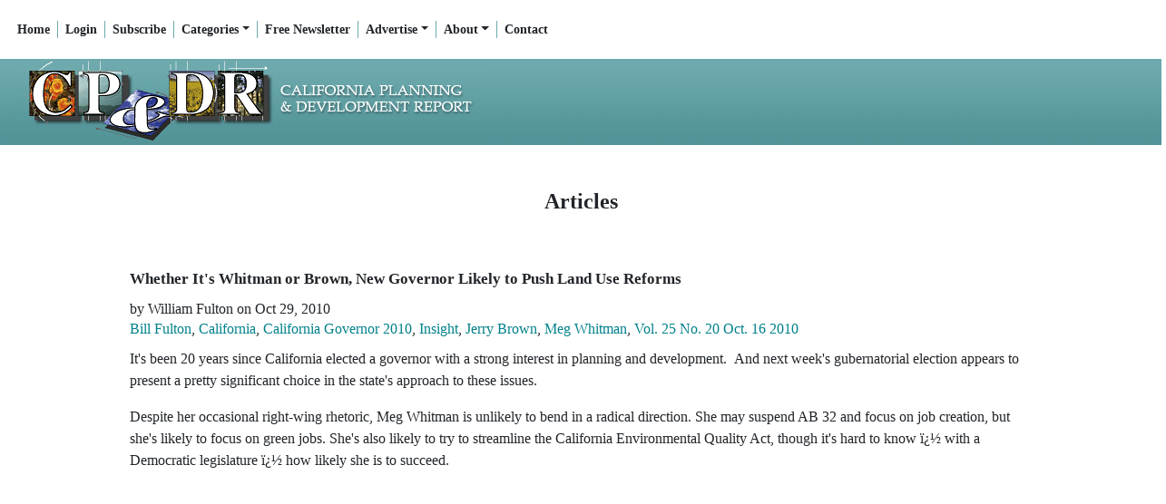

--- FILE ---
content_type: text/html; charset=utf-8
request_url: https://www.google.com/recaptcha/api2/aframe
body_size: 266
content:
<!DOCTYPE HTML><html><head><meta http-equiv="content-type" content="text/html; charset=UTF-8"></head><body><script nonce="fl1lV9pEBeJoyriWMEnjAQ">/** Anti-fraud and anti-abuse applications only. See google.com/recaptcha */ try{var clients={'sodar':'https://pagead2.googlesyndication.com/pagead/sodar?'};window.addEventListener("message",function(a){try{if(a.source===window.parent){var b=JSON.parse(a.data);var c=clients[b['id']];if(c){var d=document.createElement('img');d.src=c+b['params']+'&rc='+(localStorage.getItem("rc::a")?sessionStorage.getItem("rc::b"):"");window.document.body.appendChild(d);sessionStorage.setItem("rc::e",parseInt(sessionStorage.getItem("rc::e")||0)+1);localStorage.setItem("rc::h",'1768361842985');}}}catch(b){}});window.parent.postMessage("_grecaptcha_ready", "*");}catch(b){}</script></body></html>